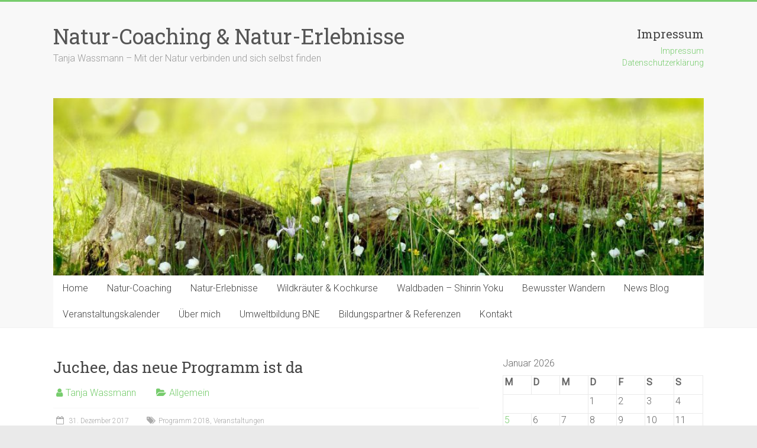

--- FILE ---
content_type: text/html; charset=UTF-8
request_url: https://natur-verbindung-erleben.de/juchee-das-neue-programm-fuer-2018-ist-da/
body_size: 9074
content:
<!DOCTYPE html>
<html lang="de">
<head>
<meta charset="UTF-8" />
<meta name="viewport" content="width=device-width, initial-scale=1">
<link rel="profile" href="https://gmpg.org/xfn/11" />
<title>Juchee, das neue Programm ist da &#8211; Natur-Coaching &amp; Natur-Erlebnisse</title>
<meta name='robots' content='max-image-preview:large' />
<link rel='dns-prefetch' href='//fonts.googleapis.com' />
<link rel='dns-prefetch' href='//s.w.org' />
<link rel="alternate" type="application/rss+xml" title="Natur-Coaching &amp; Natur-Erlebnisse &raquo; Feed" href="https://natur-verbindung-erleben.de/feed/" />
<link rel="alternate" type="application/rss+xml" title="Natur-Coaching &amp; Natur-Erlebnisse &raquo; Kommentar-Feed" href="https://natur-verbindung-erleben.de/comments/feed/" />
<link rel="alternate" type="text/calendar" title="Natur-Coaching &amp; Natur-Erlebnisse &raquo; iCal Feed" href="https://natur-verbindung-erleben.de/veranstaltungen/?ical=1" />
		<script type="text/javascript">
			window._wpemojiSettings = {"baseUrl":"https:\/\/s.w.org\/images\/core\/emoji\/13.0.1\/72x72\/","ext":".png","svgUrl":"https:\/\/s.w.org\/images\/core\/emoji\/13.0.1\/svg\/","svgExt":".svg","source":{"concatemoji":"https:\/\/natur-verbindung-erleben.de\/wp-includes\/js\/wp-emoji-release.min.js?ver=5.7.14"}};
			!function(e,a,t){var n,r,o,i=a.createElement("canvas"),p=i.getContext&&i.getContext("2d");function s(e,t){var a=String.fromCharCode;p.clearRect(0,0,i.width,i.height),p.fillText(a.apply(this,e),0,0);e=i.toDataURL();return p.clearRect(0,0,i.width,i.height),p.fillText(a.apply(this,t),0,0),e===i.toDataURL()}function c(e){var t=a.createElement("script");t.src=e,t.defer=t.type="text/javascript",a.getElementsByTagName("head")[0].appendChild(t)}for(o=Array("flag","emoji"),t.supports={everything:!0,everythingExceptFlag:!0},r=0;r<o.length;r++)t.supports[o[r]]=function(e){if(!p||!p.fillText)return!1;switch(p.textBaseline="top",p.font="600 32px Arial",e){case"flag":return s([127987,65039,8205,9895,65039],[127987,65039,8203,9895,65039])?!1:!s([55356,56826,55356,56819],[55356,56826,8203,55356,56819])&&!s([55356,57332,56128,56423,56128,56418,56128,56421,56128,56430,56128,56423,56128,56447],[55356,57332,8203,56128,56423,8203,56128,56418,8203,56128,56421,8203,56128,56430,8203,56128,56423,8203,56128,56447]);case"emoji":return!s([55357,56424,8205,55356,57212],[55357,56424,8203,55356,57212])}return!1}(o[r]),t.supports.everything=t.supports.everything&&t.supports[o[r]],"flag"!==o[r]&&(t.supports.everythingExceptFlag=t.supports.everythingExceptFlag&&t.supports[o[r]]);t.supports.everythingExceptFlag=t.supports.everythingExceptFlag&&!t.supports.flag,t.DOMReady=!1,t.readyCallback=function(){t.DOMReady=!0},t.supports.everything||(n=function(){t.readyCallback()},a.addEventListener?(a.addEventListener("DOMContentLoaded",n,!1),e.addEventListener("load",n,!1)):(e.attachEvent("onload",n),a.attachEvent("onreadystatechange",function(){"complete"===a.readyState&&t.readyCallback()})),(n=t.source||{}).concatemoji?c(n.concatemoji):n.wpemoji&&n.twemoji&&(c(n.twemoji),c(n.wpemoji)))}(window,document,window._wpemojiSettings);
		</script>
		<style type="text/css">
img.wp-smiley,
img.emoji {
	display: inline !important;
	border: none !important;
	box-shadow: none !important;
	height: 1em !important;
	width: 1em !important;
	margin: 0 .07em !important;
	vertical-align: -0.1em !important;
	background: none !important;
	padding: 0 !important;
}
</style>
	<link rel='stylesheet' id='wp-block-library-css'  href='https://natur-verbindung-erleben.de/wp-includes/css/dist/block-library/style.min.css?ver=5.7.14' type='text/css' media='all' />
<link rel='stylesheet' id='wp-block-library-theme-css'  href='https://natur-verbindung-erleben.de/wp-includes/css/dist/block-library/theme.min.css?ver=5.7.14' type='text/css' media='all' />
<link rel='stylesheet' id='contact-form-7-css'  href='https://natur-verbindung-erleben.de/wp-content/plugins/contact-form-7/includes/css/styles.css?ver=5.4.1' type='text/css' media='all' />
<link rel='stylesheet' id='accelerate_style-css'  href='https://natur-verbindung-erleben.de/wp-content/themes/accelerate/style.css?ver=5.7.14' type='text/css' media='all' />
<link rel='stylesheet' id='accelerate_googlefonts-css'  href='//fonts.googleapis.com/css?family=Roboto%3A400%2C300%2C100%7CRoboto+Slab%3A700%2C400&#038;ver=5.7.14' type='text/css' media='all' />
<link rel='stylesheet' id='accelerate-fontawesome-css'  href='https://natur-verbindung-erleben.de/wp-content/themes/accelerate/fontawesome/css/font-awesome.css?ver=4.7.0' type='text/css' media='all' />
<script type='text/javascript' src='https://natur-verbindung-erleben.de/wp-includes/js/jquery/jquery.min.js?ver=3.5.1' id='jquery-core-js'></script>
<script type='text/javascript' src='https://natur-verbindung-erleben.de/wp-includes/js/jquery/jquery-migrate.min.js?ver=3.3.2' id='jquery-migrate-js'></script>
<script type='text/javascript' src='https://natur-verbindung-erleben.de/wp-content/themes/accelerate/js/accelerate-custom.js?ver=5.7.14' id='accelerate-custom-js'></script>
<!--[if lte IE 8]>
<script type='text/javascript' src='https://natur-verbindung-erleben.de/wp-content/themes/accelerate/js/html5shiv.js?ver=3.7.3' id='html5shiv-js'></script>
<![endif]-->
<link rel="https://api.w.org/" href="https://natur-verbindung-erleben.de/wp-json/" /><link rel="alternate" type="application/json" href="https://natur-verbindung-erleben.de/wp-json/wp/v2/posts/1626" /><link rel="EditURI" type="application/rsd+xml" title="RSD" href="https://natur-verbindung-erleben.de/xmlrpc.php?rsd" />
<link rel="wlwmanifest" type="application/wlwmanifest+xml" href="https://natur-verbindung-erleben.de/wp-includes/wlwmanifest.xml" /> 
<link rel="canonical" href="https://natur-verbindung-erleben.de/juchee-das-neue-programm-fuer-2018-ist-da/" />
<link rel='shortlink' href='https://natur-verbindung-erleben.de/?p=1626' />
<link rel="alternate" type="application/json+oembed" href="https://natur-verbindung-erleben.de/wp-json/oembed/1.0/embed?url=https%3A%2F%2Fnatur-verbindung-erleben.de%2Fjuchee-das-neue-programm-fuer-2018-ist-da%2F" />
<link rel="alternate" type="text/xml+oembed" href="https://natur-verbindung-erleben.de/wp-json/oembed/1.0/embed?url=https%3A%2F%2Fnatur-verbindung-erleben.de%2Fjuchee-das-neue-programm-fuer-2018-ist-da%2F&#038;format=xml" />
<meta name="tec-api-version" content="v1"><meta name="tec-api-origin" content="https://natur-verbindung-erleben.de"><link rel="https://theeventscalendar.com/" href="https://natur-verbindung-erleben.de/wp-json/tribe/events/v1/" /></head>

<body class="post-template-default single single-post postid-1626 single-format-standard wp-embed-responsive tribe-no-js  better-responsive-menu wide elementor-default elementor-kit-2779">


<div id="page" class="hfeed site">
	<a class="skip-link screen-reader-text" href="#main">Zum Inhalt springen</a>

		<header id="masthead" class="site-header clearfix">

		<div id="header-text-nav-container" class="clearfix">

			
			<div class="inner-wrap">

				<div id="header-text-nav-wrap" class="clearfix">
					<div id="header-left-section">
												<div id="header-text" class="">
														<h3 id="site-title">
									<a href="https://natur-verbindung-erleben.de/" title="Natur-Coaching &amp; Natur-Erlebnisse" rel="home">Natur-Coaching &amp; Natur-Erlebnisse</a>
								</h3>
															<p id="site-description">Tanja Wassmann &#8211; Mit der Natur verbinden und sich selbst finden</p>
													</div><!-- #header-text -->
					</div><!-- #header-left-section -->
					<div id="header-right-section">
												<div id="header-right-sidebar" class="clearfix">
						<aside id="nav_menu-3" class="widget widget_nav_menu"><h3 class="widget-title">Impressum</h3><div class="menu-impressum-container"><ul id="menu-impressum" class="menu"><li id="menu-item-1291" class="menu-item menu-item-type-post_type menu-item-object-page menu-item-1291"><a href="https://natur-verbindung-erleben.de/impressum/">Impressum</a></li>
<li id="menu-item-1806" class="menu-item menu-item-type-post_type menu-item-object-page menu-item-1806"><a href="https://natur-verbindung-erleben.de/datenschutzerklaerung/">Datenschutzerklärung</a></li>
</ul></div></aside>						</div>
									    	</div><!-- #header-right-section -->

			   </div><!-- #header-text-nav-wrap -->

			</div><!-- .inner-wrap -->

			<div id="wp-custom-header" class="wp-custom-header"><div class="header-image-wrap"><div class="inner-wrap"><img src="https://natur-verbindung-erleben.de/wp-content/uploads/2014/03/cropped-cropped-flowers-164754_1280.jpg" class="header-image" width="1000" height="273" alt="Natur-Coaching &amp; Natur-Erlebnisse"></div></div></div>
			<nav id="site-navigation" class="main-navigation inner-wrap clearfix" role="navigation">
				<h3 class="menu-toggle">Menü</h3>
				<div class="menu-hauptmenue-container"><ul id="menu-hauptmenue" class="menu"><li id="menu-item-22" class="menu-item menu-item-type-post_type menu-item-object-page menu-item-22"><a title="https://natur-verbindung-erleben.de//?page_id=2" href="https://natur-verbindung-erleben.de/home/">Home</a></li>
<li id="menu-item-36" class="menu-item menu-item-type-post_type menu-item-object-page menu-item-has-children menu-item-36"><a href="https://natur-verbindung-erleben.de/11-natur-coaching/">Natur-Coaching</a>
<ul class="sub-menu">
	<li id="menu-item-445" class="menu-item menu-item-type-post_type menu-item-object-page menu-item-445"><a href="https://natur-verbindung-erleben.de/slow-down/">Slow Down</a></li>
	<li id="menu-item-44" class="menu-item menu-item-type-post_type menu-item-object-page menu-item-44"><a href="https://natur-verbindung-erleben.de/council-achtsame-kommunikation/">Achtsame Kommunikation – Council</a></li>
	<li id="menu-item-823" class="menu-item menu-item-type-post_type menu-item-object-page menu-item-823"><a href="https://natur-verbindung-erleben.de/mein-angebot/">Preise</a></li>
	<li id="menu-item-546" class="menu-item menu-item-type-post_type menu-item-object-page menu-item-has-children menu-item-546"><a href="https://natur-verbindung-erleben.de/methoden/">Methoden</a>
	<ul class="sub-menu">
		<li id="menu-item-841" class="menu-item menu-item-type-post_type menu-item-object-page menu-item-841"><a href="https://natur-verbindung-erleben.de/achtsame-kommunikation/">Achtsame Kommunikation – Council</a></li>
		<li id="menu-item-798" class="menu-item menu-item-type-post_type menu-item-object-page menu-item-798"><a href="https://natur-verbindung-erleben.de/landart/">LandArt</a></li>
		<li id="menu-item-469" class="menu-item menu-item-type-post_type menu-item-object-page menu-item-469"><a href="https://natur-verbindung-erleben.de/naturorientiertes-coaching/">Naturorientiertes-Coaching</a></li>
	</ul>
</li>
</ul>
</li>
<li id="menu-item-1330" class="menu-item menu-item-type-post_type menu-item-object-page menu-item-has-children menu-item-1330"><a href="https://natur-verbindung-erleben.de/exkursionen/">Natur-Erlebnisse</a>
<ul class="sub-menu">
	<li id="menu-item-542" class="menu-item menu-item-type-post_type menu-item-object-page menu-item-has-children menu-item-542"><a href="https://natur-verbindung-erleben.de/angebote-und-workshops/">Auszeiten</a>
	<ul class="sub-menu">
		<li id="menu-item-81" class="menu-item menu-item-type-post_type menu-item-object-page menu-item-81"><a href="https://natur-verbindung-erleben.de/aufatmen-und-krafttanken/">Aufatmen und Krafttanken</a></li>
		<li id="menu-item-78" class="menu-item menu-item-type-post_type menu-item-object-page menu-item-78"><a href="https://natur-verbindung-erleben.de/yoga-und-natur/">Yoga und deine innere Natur</a></li>
		<li id="menu-item-59" class="menu-item menu-item-type-post_type menu-item-object-page menu-item-59"><a href="https://natur-verbindung-erleben.de/land-art/">Träume und Visionen</a></li>
		<li id="menu-item-52" class="menu-item menu-item-type-post_type menu-item-object-page menu-item-52"><a href="https://natur-verbindung-erleben.de/welcher-baum-bist-du/">Welcher Baum bist du?</a></li>
		<li id="menu-item-111" class="menu-item menu-item-type-post_type menu-item-object-page menu-item-111"><a href="https://natur-verbindung-erleben.de/wir-sind-der-wandel/">Wir sind der Wandel*</a></li>
	</ul>
</li>
</ul>
</li>
<li id="menu-item-899" class="menu-item menu-item-type-post_type menu-item-object-page menu-item-has-children menu-item-899"><a href="https://natur-verbindung-erleben.de/kochkurse/">Wildkräuter &#038; Kochkurse</a>
<ul class="sub-menu">
	<li id="menu-item-1684" class="menu-item menu-item-type-post_type menu-item-object-page menu-item-has-children menu-item-1684"><a href="https://natur-verbindung-erleben.de/details-themen-praxis/">Themen &#038; Praxis</a>
	<ul class="sub-menu">
		<li id="menu-item-2068" class="menu-item menu-item-type-post_type menu-item-object-page menu-item-2068"><a href="https://natur-verbindung-erleben.de/fruehjahrskur-mit-wildkraeutern/">Frühjahrskur mit Wildkräutern</a></li>
	</ul>
</li>
	<li id="menu-item-126" class="menu-item menu-item-type-post_type menu-item-object-page menu-item-has-children menu-item-126"><a href="https://natur-verbindung-erleben.de/wildkraeuter/">Pflanzenportraits</a>
	<ul class="sub-menu">
		<li id="menu-item-2215" class="menu-item menu-item-type-post_type menu-item-object-page menu-item-2215"><a href="https://natur-verbindung-erleben.de/baerlauch/">Bärlauch</a></li>
		<li id="menu-item-2236" class="menu-item menu-item-type-post_type menu-item-object-page menu-item-2236"><a href="https://natur-verbindung-erleben.de/fichte/">Fichte</a></li>
		<li id="menu-item-235" class="menu-item menu-item-type-post_type menu-item-object-page menu-item-235"><a href="https://natur-verbindung-erleben.de/gundermann/">Gundermann</a></li>
		<li id="menu-item-329" class="menu-item menu-item-type-post_type menu-item-object-page menu-item-329"><a href="https://natur-verbindung-erleben.de/holunder/">Holunder</a></li>
		<li id="menu-item-436" class="menu-item menu-item-type-post_type menu-item-object-page menu-item-436"><a href="https://natur-verbindung-erleben.de/kornelkirsche/">Kornelkirsche</a></li>
		<li id="menu-item-216" class="menu-item menu-item-type-post_type menu-item-object-page menu-item-216"><a href="https://natur-verbindung-erleben.de/loewenzahn/">Löwenzahn</a></li>
		<li id="menu-item-430" class="menu-item menu-item-type-post_type menu-item-object-page menu-item-430"><a href="https://natur-verbindung-erleben.de/maedesuess/">Mädesüß</a></li>
	</ul>
</li>
	<li id="menu-item-120" class="menu-item menu-item-type-post_type menu-item-object-page menu-item-has-children menu-item-120"><a href="https://natur-verbindung-erleben.de/rezepte/">Rezepte</a>
	<ul class="sub-menu">
		<li id="menu-item-779" class="menu-item menu-item-type-post_type menu-item-object-page menu-item-779"><a href="https://natur-verbindung-erleben.de/baerlauchpesto/">Bärlauchpesto</a></li>
		<li id="menu-item-752" class="menu-item menu-item-type-post_type menu-item-object-page menu-item-752"><a href="https://natur-verbindung-erleben.de/baerlauchrisotto/">Bärlauchrisotto</a></li>
		<li id="menu-item-1776" class="menu-item menu-item-type-post_type menu-item-object-page menu-item-1776"><a href="https://natur-verbindung-erleben.de/fichtenharzbalsam/">Fichtenharzbalsam</a></li>
		<li id="menu-item-2231" class="menu-item menu-item-type-post_type menu-item-object-page menu-item-2231"><a href="https://natur-verbindung-erleben.de/fichtenspitzensirup/">Fichtenspitzensirup</a></li>
		<li id="menu-item-2077" class="menu-item menu-item-type-post_type menu-item-object-page menu-item-2077"><a href="https://natur-verbindung-erleben.de/fruehjahrskur-rezepte/">Frühjahrskur-Rezepte</a></li>
		<li id="menu-item-244" class="menu-item menu-item-type-post_type menu-item-object-page menu-item-244"><a href="https://natur-verbindung-erleben.de/kartoffel-wildkraeuter-suppe/">Kartoffel-Wildkräuter-Suppe</a></li>
		<li id="menu-item-748" class="menu-item menu-item-type-post_type menu-item-object-page menu-item-748"><a href="https://natur-verbindung-erleben.de/limoncino/">Limoncino</a></li>
		<li id="menu-item-157" class="menu-item menu-item-type-post_type menu-item-object-page menu-item-157"><a href="https://natur-verbindung-erleben.de/loewenzahnbluetengelee/">Löwenzahnblütengelee</a></li>
		<li id="menu-item-245" class="menu-item menu-item-type-post_type menu-item-object-page menu-item-245"><a href="https://natur-verbindung-erleben.de/schokolierter-gundermann/">Schokolierter Gundermann</a></li>
		<li id="menu-item-1715" class="menu-item menu-item-type-post_type menu-item-object-page menu-item-1715"><a href="https://natur-verbindung-erleben.de/vegane-blaubeer-kokos-pralinen/">Vegane Blaubeer-Kokos-Pralinen</a></li>
		<li id="menu-item-246" class="menu-item menu-item-type-post_type menu-item-object-page menu-item-246"><a href="https://natur-verbindung-erleben.de/wildkraeuter-quark/">Wildkräuter-Quark</a></li>
		<li id="menu-item-745" class="menu-item menu-item-type-post_type menu-item-object-page menu-item-745"><a href="https://natur-verbindung-erleben.de/zitronenmarmelade/">Zitronenmarmelade</a></li>
	</ul>
</li>
</ul>
</li>
<li id="menu-item-2264" class="menu-item menu-item-type-post_type menu-item-object-page menu-item-2264"><a href="https://natur-verbindung-erleben.de/waldbaden-shinrin-yoku/">Waldbaden – Shinrin Yoku</a></li>
<li id="menu-item-367" class="menu-item menu-item-type-post_type menu-item-object-page menu-item-367"><a href="https://natur-verbindung-erleben.de/365-2/">Bewusster Wandern</a></li>
<li id="menu-item-21" class="menu-item menu-item-type-custom menu-item-object-custom menu-item-home menu-item-21"><a href="https://natur-verbindung-erleben.de//">News Blog</a></li>
<li id="menu-item-1877" class="menu-item menu-item-type-post_type_archive menu-item-object-tribe_events menu-item-1877"><a href="https://natur-verbindung-erleben.de/veranstaltungen/">Veranstaltungskalender</a></li>
<li id="menu-item-92" class="menu-item menu-item-type-post_type menu-item-object-page menu-item-has-children menu-item-92"><a href="https://natur-verbindung-erleben.de/ueber-mich/">Über mich</a>
<ul class="sub-menu">
	<li id="menu-item-552" class="menu-item menu-item-type-post_type menu-item-object-page menu-item-552"><a href="https://natur-verbindung-erleben.de/ausbildungen/">Ausbildung</a></li>
	<li id="menu-item-108" class="menu-item menu-item-type-post_type menu-item-object-page menu-item-108"><a href="https://natur-verbindung-erleben.de/netzwerk/">Netzwerk</a></li>
</ul>
</li>
<li id="menu-item-2671" class="menu-item menu-item-type-post_type menu-item-object-page menu-item-2671"><a href="https://natur-verbindung-erleben.de/umweltbildung-bne/">Umweltbildung BNE</a></li>
<li id="menu-item-2643" class="menu-item menu-item-type-post_type menu-item-object-page menu-item-2643"><a href="https://natur-verbindung-erleben.de/bildungspartner-referenzen/">Bildungspartner &#038; Referenzen</a></li>
<li id="menu-item-1151" class="menu-item menu-item-type-post_type menu-item-object-page menu-item-1151"><a href="https://natur-verbindung-erleben.de/kontakt/">Kontakt</a></li>
</ul></div>			</nav>
		</div><!-- #header-text-nav-container -->

		
		
	</header>
			<div id="main" class="clearfix">
		<div class="inner-wrap clearfix">


	<div id="primary">
		<div id="content" class="clearfix">

			
				
<article id="post-1626" class="post-1626 post type-post status-publish format-standard hentry category-allgemein tag-programm-2018 tag-veranstaltungen">
	
	
	<header class="entry-header">
		<h1 class="entry-title">
			Juchee, das neue Programm ist da		</h1>
	</header>

	<div class="entry-meta">		<span class="byline"><span class="author vcard"><i class="fa fa-user"></i><a class="url fn n" href="https://natur-verbindung-erleben.de/author/adminblog/" title="Tanja Wassmann">Tanja Wassmann</a></span></span>
		<span class="cat-links"><i class="fa fa-folder-open"></i><a href="https://natur-verbindung-erleben.de/category/allgemein/" rel="category tag">Allgemein</a></span>
		<span class="sep"><span class="post-format"><i class="fa "></i></span></span>

		<span class="posted-on"><a href="https://natur-verbindung-erleben.de/juchee-das-neue-programm-fuer-2018-ist-da/" title="12:37" rel="bookmark"><i class="fa fa-calendar-o"></i> <time class="entry-date published" datetime="2017-12-31T12:37:29+00:00">31. Dezember 2017</time><time class="updated" datetime="2017-12-31T12:45:53+00:00">31. Dezember 2017</time></a></span><span class="tag-links"><i class="fa fa-tags"></i><a href="https://natur-verbindung-erleben.de/tag/programm-2018/" rel="tag">Programm 2018</a>, <a href="https://natur-verbindung-erleben.de/tag/veranstaltungen/" rel="tag">Veranstaltungen</a></span></div>
	<div class="entry-content clearfix">
		<p><strong><a href="https://natur-verbindung-erleben.de//home/">Das neue Programm für 2018 </a>mit vielen tollen neuen Veranstaltungen ist da.<br />
</strong> Nicht nur mein Abschluss der Ausbildung zur Kräuterpädagogin BNE an der Gundermann-Akademie in Bad Heilbrunn prägt das neue Programm. Dieses Jahr wird nicht nur kulinarisch wilder:</p>
<p>Dieses Jahr gibt es neben vielen <strong>Kräuterspaziergängen, -wanderungen und -Kochkursen</strong> auch erstmals ein <strong>Schnupperwochenende für Wildnisinteressierte</strong>, zwei<strong> Lagerfeuerkochkurse</strong> (im Juni mit Johannifeuer), leichte, gemütliche <strong>Almwanderungen</strong>, Winterwanderungen und im Sommer zwei wunderschöne <strong>Blütenwanderungen</strong> mit ausreichend Zeit zum Genießen, Fotografieren und Baden.</p>
<p>Für diejenigen, die sich nach mehr Stille, Achtsamkeit und Einkehr in der wunderschönen Natur sehnen gibt es außerdem <strong>Pilgern </strong>auf dem Jakobsweg, <strong>&#8222;Waldzeit&#8220;</strong> und eine <strong>meditative Wanderung</strong> auf dem Meditationsweg in Bad Kohlgrub.</p>
<p>Aber nun haben wir ja noch Winter und auch da gibt es wunderschöne Wanderziele vor der Haustür. Daher geht es im Januar gleich los mit <strong>zwei herrlichen und leichten Winterwanderungen</strong> zur Kapelle am Riederstein (Tegernsee) und auf die Denkalm (Lenggries). Nun muss uns nur der Wettergott wohlgesonnen sein&#8230;</p>
<p><strong><a href="https://natur-verbindung-erleben.de//home/">Hier geht&#8217;s zum neuen Programm</a></strong></p>
<p><img loading="lazy" class="alignnone wp-image-1628 size-medium" src="https://natur-verbindung-erleben.de//wp-content/uploads/2017/12/SAM_4059-300x200.jpg" alt="Blick auf den Tegernsee vom Riederstein" width="300" height="200" srcset="https://natur-verbindung-erleben.de/wp-content/uploads/2017/12/SAM_4059-300x200.jpg 300w, https://natur-verbindung-erleben.de/wp-content/uploads/2017/12/SAM_4059-768x512.jpg 768w, https://natur-verbindung-erleben.de/wp-content/uploads/2017/12/SAM_4059-1024x683.jpg 1024w, https://natur-verbindung-erleben.de/wp-content/uploads/2017/12/SAM_4059-450x300.jpg 450w, https://natur-verbindung-erleben.de/wp-content/uploads/2017/12/SAM_4059.jpg 1480w" sizes="(max-width: 300px) 100vw, 300px" /></p>
<p>In diesem Sinne sagen ich erstmal <strong>VIELEN HERZLICHEN DANK</strong> an alle lieben Teilnehmerinnen, Partnern und Biobauern, für die langjährige Treue und schönen Momente in diesem Jahr und freue mich auf ein wunderschönes Jahr mit euch mit vielen herrlichen Momenten in der Natur und am Feuer&#8230;</p>
<p><img loading="lazy" class="alignnone wp-image-1627 size-medium" src="https://natur-verbindung-erleben.de//wp-content/uploads/2017/12/SAM_7548-300x200.jpg" alt="Kochen am Lagerfeuer 2017" width="300" height="200" srcset="https://natur-verbindung-erleben.de/wp-content/uploads/2017/12/SAM_7548-300x200.jpg 300w, https://natur-verbindung-erleben.de/wp-content/uploads/2017/12/SAM_7548-768x512.jpg 768w, https://natur-verbindung-erleben.de/wp-content/uploads/2017/12/SAM_7548-1024x683.jpg 1024w, https://natur-verbindung-erleben.de/wp-content/uploads/2017/12/SAM_7548-450x300.jpg 450w, https://natur-verbindung-erleben.de/wp-content/uploads/2017/12/SAM_7548.jpg 1480w" sizes="(max-width: 300px) 100vw, 300px" /></p>
<p>&nbsp;</p>
	</div>

	</article>

						<ul class="default-wp-page clearfix">
			<li class="previous"><a href="https://natur-verbindung-erleben.de/der-stern/" rel="prev"><span class="meta-nav">&larr;</span> Der Stern</a></li>
			<li class="next"><a href="https://natur-verbindung-erleben.de/bio-wo-her-damit/" rel="next">Bio: Wo? Her damit! <span class="meta-nav">&rarr;</span></a></li>
		</ul>
	
				
				
				
			
		</div><!-- #content -->
	</div><!-- #primary -->


<div id="secondary">
			
		<aside id="calendar-3" class="widget widget_calendar"><div id="calendar_wrap" class="calendar_wrap"><table id="wp-calendar" class="wp-calendar-table">
	<caption>Januar 2026</caption>
	<thead>
	<tr>
		<th scope="col" title="Montag">M</th>
		<th scope="col" title="Dienstag">D</th>
		<th scope="col" title="Mittwoch">M</th>
		<th scope="col" title="Donnerstag">D</th>
		<th scope="col" title="Freitag">F</th>
		<th scope="col" title="Samstag">S</th>
		<th scope="col" title="Sonntag">S</th>
	</tr>
	</thead>
	<tbody>
	<tr>
		<td colspan="3" class="pad">&nbsp;</td><td>1</td><td>2</td><td>3</td><td>4</td>
	</tr>
	<tr>
		<td id="today">5</td><td>6</td><td>7</td><td>8</td><td>9</td><td>10</td><td>11</td>
	</tr>
	<tr>
		<td>12</td><td>13</td><td>14</td><td>15</td><td>16</td><td>17</td><td>18</td>
	</tr>
	<tr>
		<td>19</td><td>20</td><td>21</td><td>22</td><td>23</td><td>24</td><td>25</td>
	</tr>
	<tr>
		<td>26</td><td>27</td><td>28</td><td>29</td><td>30</td><td>31</td>
		<td class="pad" colspan="1">&nbsp;</td>
	</tr>
	</tbody>
	</table><nav aria-label="Vorherige und nächste Monate" class="wp-calendar-nav">
		<span class="wp-calendar-nav-prev"><a href="https://natur-verbindung-erleben.de/2021/06/">&laquo; Juni</a></span>
		<span class="pad">&nbsp;</span>
		<span class="wp-calendar-nav-next">&nbsp;</span>
	</nav></div></aside>
		<aside id="recent-posts-4" class="widget widget_recent_entries">
		<h3 class="widget-title"><span>Neueste Beiträge</span></h3>
		<ul>
											<li>
					<a href="https://natur-verbindung-erleben.de/fichtenspitzen-zartes-gruen/">Fichtenspitzen &#8211; zartes Grün</a>
									</li>
											<li>
					<a href="https://natur-verbindung-erleben.de/2-der-loewenzahn-das-multitalent/">Der Löwenzahn &#8211; Das Multitalent</a>
									</li>
											<li>
					<a href="https://natur-verbindung-erleben.de/loewenzahn-gedicht/">Löwenzahn Gedicht</a>
									</li>
											<li>
					<a href="https://natur-verbindung-erleben.de/baerlauch/">Bärlauch</a>
									</li>
											<li>
					<a href="https://natur-verbindung-erleben.de/fruehjahrskur-mit-wildkraeutern-2/">Frühjahrskur mit Wildkräutern</a>
									</li>
					</ul>

		</aside><aside id="tag_cloud-4" class="widget widget_tag_cloud"><h3 class="widget-title"><span>Schlagwörter</span></h3><div class="tagcloud"><a href="https://natur-verbindung-erleben.de/tag/achtsame-kommunikation/" class="tag-cloud-link tag-link-52 tag-link-position-1" style="font-size: 8pt;" aria-label="Achtsame Kommunikation (1 Eintrag)">Achtsame Kommunikation</a>
<a href="https://natur-verbindung-erleben.de/tag/achtsamkeit/" class="tag-cloud-link tag-link-68 tag-link-position-2" style="font-size: 9.5365853658537pt;" aria-label="Achtsamkeit (2 Einträge)">Achtsamkeit</a>
<a href="https://natur-verbindung-erleben.de/tag/achtsamkeit-entspannung/" class="tag-cloud-link tag-link-69 tag-link-position-3" style="font-size: 16.707317073171pt;" aria-label="Achtsamkeit; Entspannung (20 Einträge)">Achtsamkeit; Entspannung</a>
<a href="https://natur-verbindung-erleben.de/tag/ausflugstipp/" class="tag-cloud-link tag-link-32 tag-link-position-4" style="font-size: 16.19512195122pt;" aria-label="Ausflugstipp (17 Einträge)">Ausflugstipp</a>
<a href="https://natur-verbindung-erleben.de/tag/beeren/" class="tag-cloud-link tag-link-45 tag-link-position-5" style="font-size: 9.5365853658537pt;" aria-label="Beeren (2 Einträge)">Beeren</a>
<a href="https://natur-verbindung-erleben.de/tag/bewusster-leben/" class="tag-cloud-link tag-link-49 tag-link-position-6" style="font-size: 16.707317073171pt;" aria-label="Bewusster Leben (20 Einträge)">Bewusster Leben</a>
<a href="https://natur-verbindung-erleben.de/tag/bilder/" class="tag-cloud-link tag-link-70 tag-link-position-7" style="font-size: 10.560975609756pt;" aria-label="Bilder (3 Einträge)">Bilder</a>
<a href="https://natur-verbindung-erleben.de/tag/bio/" class="tag-cloud-link tag-link-132 tag-link-position-8" style="font-size: 15.512195121951pt;" aria-label="Bio (14 Einträge)">Bio</a>
<a href="https://natur-verbindung-erleben.de/tag/bio-logisch/" class="tag-cloud-link tag-link-133 tag-link-position-9" style="font-size: 15.512195121951pt;" aria-label="Bio-Logisch (14 Einträge)">Bio-Logisch</a>
<a href="https://natur-verbindung-erleben.de/tag/council/" class="tag-cloud-link tag-link-50 tag-link-position-10" style="font-size: 8pt;" aria-label="Council (1 Eintrag)">Council</a>
<a href="https://natur-verbindung-erleben.de/tag/gemeinsam-kochen/" class="tag-cloud-link tag-link-81 tag-link-position-11" style="font-size: 12.69512195122pt;" aria-label="Gemeinsam Kochen (6 Einträge)">Gemeinsam Kochen</a>
<a href="https://natur-verbindung-erleben.de/tag/generationsuebergreifend/" class="tag-cloud-link tag-link-67 tag-link-position-12" style="font-size: 8pt;" aria-label="Generationsübergreifend (1 Eintrag)">Generationsübergreifend</a>
<a href="https://natur-verbindung-erleben.de/tag/glueck/" class="tag-cloud-link tag-link-44 tag-link-position-13" style="font-size: 8pt;" aria-label="Glück (1 Eintrag)">Glück</a>
<a href="https://natur-verbindung-erleben.de/tag/in-der-natur-zur-ruhe-kommen/" class="tag-cloud-link tag-link-113 tag-link-position-14" style="font-size: 16.536585365854pt;" aria-label="In der Natur zur Ruhe kommen (19 Einträge)">In der Natur zur Ruhe kommen</a>
<a href="https://natur-verbindung-erleben.de/tag/interkulturell/" class="tag-cloud-link tag-link-66 tag-link-position-15" style="font-size: 8pt;" aria-label="Interkulturell (1 Eintrag)">Interkulturell</a>
<a href="https://natur-verbindung-erleben.de/tag/kochen/" class="tag-cloud-link tag-link-65 tag-link-position-16" style="font-size: 12.69512195122pt;" aria-label="Kochen (6 Einträge)">Kochen</a>
<a href="https://natur-verbindung-erleben.de/tag/kochkurse/" class="tag-cloud-link tag-link-75 tag-link-position-17" style="font-size: 15.512195121951pt;" aria-label="Kochkurse (14 Einträge)">Kochkurse</a>
<a href="https://natur-verbindung-erleben.de/tag/kraeuter/" class="tag-cloud-link tag-link-46 tag-link-position-18" style="font-size: 15.512195121951pt;" aria-label="Kräuter (14 Einträge)">Kräuter</a>
<a href="https://natur-verbindung-erleben.de/tag/kraeuterwanderung/" class="tag-cloud-link tag-link-99 tag-link-position-19" style="font-size: 18.585365853659pt;" aria-label="kräuterwanderung (34 Einträge)">kräuterwanderung</a>
<a href="https://natur-verbindung-erleben.de/tag/loewenzahn/" class="tag-cloud-link tag-link-54 tag-link-position-20" style="font-size: 8pt;" aria-label="Löwenzahn (1 Eintrag)">Löwenzahn</a>
<a href="https://natur-verbindung-erleben.de/tag/meditatives-wandern/" class="tag-cloud-link tag-link-104 tag-link-position-21" style="font-size: 9.5365853658537pt;" aria-label="Meditatives Wandern (2 Einträge)">Meditatives Wandern</a>
<a href="https://natur-verbindung-erleben.de/tag/nachhaltig-leben/" class="tag-cloud-link tag-link-60 tag-link-position-22" style="font-size: 12.69512195122pt;" aria-label="Nachhaltig Leben (6 Einträge)">Nachhaltig Leben</a>
<a href="https://natur-verbindung-erleben.de/tag/natur-ausflugstipps-veranstaltungen/" class="tag-cloud-link tag-link-30 tag-link-position-23" style="font-size: 8pt;" aria-label="Natur Ausflugstipps Veranstaltungen (1 Eintrag)">Natur Ausflugstipps Veranstaltungen</a>
<a href="https://natur-verbindung-erleben.de/tag/naturerlebnis/" class="tag-cloud-link tag-link-40 tag-link-position-24" style="font-size: 22pt;" aria-label="Naturerlebnis (87 Einträge)">Naturerlebnis</a>
<a href="https://natur-verbindung-erleben.de/tag/naturkosmetik/" class="tag-cloud-link tag-link-78 tag-link-position-25" style="font-size: 13.548780487805pt;" aria-label="Naturkosmetik (8 Einträge)">Naturkosmetik</a>
<a href="https://natur-verbindung-erleben.de/tag/natur-kraeuter-ausflugstipps-veranstaltungen/" class="tag-cloud-link tag-link-14 tag-link-position-26" style="font-size: 8pt;" aria-label="Natur Kräuter Ausflugstipps Veranstaltungen (1 Eintrag)">Natur Kräuter Ausflugstipps Veranstaltungen</a>
<a href="https://natur-verbindung-erleben.de/tag/persoenlichkeitsentwicklung/" class="tag-cloud-link tag-link-106 tag-link-position-27" style="font-size: 13.975609756098pt;" aria-label="Persönlichkeitsentwicklung (9 Einträge)">Persönlichkeitsentwicklung</a>
<a href="https://natur-verbindung-erleben.de/tag/poesie/" class="tag-cloud-link tag-link-130 tag-link-position-28" style="font-size: 10.560975609756pt;" aria-label="Poesie (3 Einträge)">Poesie</a>
<a href="https://natur-verbindung-erleben.de/tag/praxiskurs/" class="tag-cloud-link tag-link-120 tag-link-position-29" style="font-size: 11.414634146341pt;" aria-label="Praxiskurs (4 Einträge)">Praxiskurs</a>
<a href="https://natur-verbindung-erleben.de/tag/radieschen/" class="tag-cloud-link tag-link-53 tag-link-position-30" style="font-size: 8pt;" aria-label="Radieschen (1 Eintrag)">Radieschen</a>
<a href="https://natur-verbindung-erleben.de/tag/rezepte/" class="tag-cloud-link tag-link-9 tag-link-position-31" style="font-size: 15.682926829268pt;" aria-label="Rezepte (15 Einträge)">Rezepte</a>
<a href="https://natur-verbindung-erleben.de/tag/selbermachen/" class="tag-cloud-link tag-link-117 tag-link-position-32" style="font-size: 9.5365853658537pt;" aria-label="Selbermachen (2 Einträge)">Selbermachen</a>
<a href="https://natur-verbindung-erleben.de/tag/selbsterfahrung/" class="tag-cloud-link tag-link-48 tag-link-position-33" style="font-size: 13.975609756098pt;" aria-label="Selbsterfahrung (9 Einträge)">Selbsterfahrung</a>
<a href="https://natur-verbindung-erleben.de/tag/umweltbildung/" class="tag-cloud-link tag-link-41 tag-link-position-34" style="font-size: 15.682926829268pt;" aria-label="Umweltbildung (15 Einträge)">Umweltbildung</a>
<a href="https://natur-verbindung-erleben.de/tag/urban-gardening/" class="tag-cloud-link tag-link-47 tag-link-position-35" style="font-size: 11.414634146341pt;" aria-label="Urban Gardening (4 Einträge)">Urban Gardening</a>
<a href="https://natur-verbindung-erleben.de/tag/veranstaltung/" class="tag-cloud-link tag-link-39 tag-link-position-36" style="font-size: 21.317073170732pt;" aria-label="Veranstaltung (71 Einträge)">Veranstaltung</a>
<a href="https://natur-verbindung-erleben.de/tag/veranstaltungen/" class="tag-cloud-link tag-link-22 tag-link-position-37" style="font-size: 8pt;" aria-label="Veranstaltungen (1 Eintrag)">Veranstaltungen</a>
<a href="https://natur-verbindung-erleben.de/tag/vortrag/" class="tag-cloud-link tag-link-83 tag-link-position-38" style="font-size: 12.69512195122pt;" aria-label="Vortrag (6 Einträge)">Vortrag</a>
<a href="https://natur-verbindung-erleben.de/tag/waldbaden/" class="tag-cloud-link tag-link-112 tag-link-position-39" style="font-size: 17.048780487805pt;" aria-label="Waldbaden (22 Einträge)">Waldbaden</a>
<a href="https://natur-verbindung-erleben.de/tag/wandertipp/" class="tag-cloud-link tag-link-43 tag-link-position-40" style="font-size: 12.09756097561pt;" aria-label="Wandertipp (5 Einträge)">Wandertipp</a>
<a href="https://natur-verbindung-erleben.de/tag/wanderung/" class="tag-cloud-link tag-link-82 tag-link-position-41" style="font-size: 14.914634146341pt;" aria-label="wanderung (12 Einträge)">wanderung</a>
<a href="https://natur-verbindung-erleben.de/tag/wildkraeuter/" class="tag-cloud-link tag-link-8 tag-link-position-42" style="font-size: 20.975609756098pt;" aria-label="Wildkräuter (65 Einträge)">Wildkräuter</a>
<a href="https://natur-verbindung-erleben.de/tag/winterwandern/" class="tag-cloud-link tag-link-55 tag-link-position-43" style="font-size: 8pt;" aria-label="Winterwandern (1 Eintrag)">Winterwandern</a>
<a href="https://natur-verbindung-erleben.de/tag/oekolandbau/" class="tag-cloud-link tag-link-134 tag-link-position-44" style="font-size: 12.09756097561pt;" aria-label="Ökolandbau (5 Einträge)">Ökolandbau</a>
<a href="https://natur-verbindung-erleben.de/tag/oekologisch-essen/" class="tag-cloud-link tag-link-42 tag-link-position-45" style="font-size: 17.219512195122pt;" aria-label="Ökologisch Essen (23 Einträge)">Ökologisch Essen</a></div>
</aside><aside id="search-4" class="widget widget_search"><h3 class="widget-title"><span>Suchen</span></h3><form action="https://natur-verbindung-erleben.de/"id="search-form" class="searchform clearfix" method="get">
	<input type="text" placeholder="Suchen" class="s field" name="s">
	<input type="submit" value="Suchen" id="search-submit" name="submit" class="submit">
</form><!-- .searchform --></aside>	</div>


		</div><!-- .inner-wrap -->
	</div><!-- #main -->	
			<footer id="colophon" class="clearfix">	
				
			<div class="footer-socket-wrapper clearfix">
				<div class="inner-wrap">
					<div class="footer-socket-area">
						<div class="copyright">Copyright &copy; 2026 <a href="https://natur-verbindung-erleben.de/" title="Natur-Coaching &amp; Natur-Erlebnisse" ><span>Natur-Coaching &amp; Natur-Erlebnisse</span></a>. Alle Rechte vorbehalten.<br>Theme: <a href="https://themegrill.com/themes/accelerate" target="_blank" title="Accelerate" rel="nofollow"><span>Accelerate</span></a> von ThemeGrill. Powered by <a href="https://wordpress.org" target="_blank" title="WordPress" rel="nofollow"><span>WordPress</span></a>.</div>						<nav class="footer-menu" class="clearfix">
									    			</nav>
					</div>
				</div>
			</div>			
		</footer>
		<a href="#masthead" id="scroll-up"><i class="fa fa-long-arrow-up"></i></a>	
	</div><!-- #page -->
			<script>
		( function ( body ) {
			'use strict';
			body.className = body.className.replace( /\btribe-no-js\b/, 'tribe-js' );
		} )( document.body );
		</script>
		<script> /* <![CDATA[ */var tribe_l10n_datatables = {"aria":{"sort_ascending":": aktivieren, um Spalte aufsteigend zu sortieren","sort_descending":": aktivieren, um Spalte absteigend zu sortieren"},"length_menu":"Show _MENU_ entries","empty_table":"Keine Daten verf\u00fcgbar in der Tabelle","info":"Zeige von _START_ bis _END_ von ingesamt _TOTAL_ Eintr\u00e4gen","info_empty":"Zeige 0 bis 0 von 0 Eintr\u00e4gen","info_filtered":"(gefiltert von _MAX_ Gesamt Eintr\u00e4gen)","zero_records":"Keine Zeilen gefunden","search":"Suche:","all_selected_text":"Alle Objekte auf dieser Seite wurden selektiert. ","select_all_link":"Alle Seiten selektieren","clear_selection":"Auswahl aufheben.","pagination":{"all":"Alle","next":"N\u00e4chste","previous":"Vorherige"},"select":{"rows":{"0":"","_":": Ausgew\u00e4hlte %d Zeilen","1":": Ausgew\u00e4hlte 1 Zeile"}},"datepicker":{"dayNames":["Sonntag","Montag","Dienstag","Mittwoch","Donnerstag","Freitag","Samstag"],"dayNamesShort":["So.","Mo.","Di.","Mi.","Do.","Fr.","Sa."],"dayNamesMin":["S","M","D","M","D","F","S"],"monthNames":["Januar","Februar","M\u00e4rz","April","Mai","Juni","Juli","August","September","Oktober","November","Dezember"],"monthNamesShort":["Januar","Februar","M\u00e4rz","April","Mai","Juni","Juli","August","September","Oktober","November","Dezember"],"monthNamesMin":["Jan.","Feb.","M\u00e4rz","Apr.","Mai","Juni","Juli","Aug.","Sep.","Okt.","Nov.","Dez."],"nextText":"Weiter","prevText":"Zur\u00fcck","currentText":"Heute","closeText":"Erledigt","today":"Heute","clear":"Leeren"}};/* ]]> */ </script><link rel='stylesheet' id='tribe-events-custom-jquery-styles-css'  href='https://natur-verbindung-erleben.de/wp-content/plugins/the-events-calendar/vendor/jquery/smoothness/jquery-ui-1.8.23.custom.css?ver=5.7.0' type='text/css' media='all' />
<link rel='stylesheet' id='tribe-events-bootstrap-datepicker-css-css'  href='https://natur-verbindung-erleben.de/wp-content/plugins/the-events-calendar/vendor/bootstrap-datepicker/css/bootstrap-datepicker.standalone.min.css?ver=5.7.0' type='text/css' media='all' />
<link rel='stylesheet' id='tribe-events-calendar-style-css'  href='https://natur-verbindung-erleben.de/wp-content/plugins/the-events-calendar/src/resources/css/tribe-events-theme.min.css?ver=5.7.0' type='text/css' media='all' />
<script type='text/javascript' src='https://natur-verbindung-erleben.de/wp-includes/js/dist/vendor/wp-polyfill.min.js?ver=7.4.4' id='wp-polyfill-js'></script>
<script type='text/javascript' id='wp-polyfill-js-after'>
( 'fetch' in window ) || document.write( '<script src="https://natur-verbindung-erleben.de/wp-includes/js/dist/vendor/wp-polyfill-fetch.min.js?ver=3.0.0"></scr' + 'ipt>' );( document.contains ) || document.write( '<script src="https://natur-verbindung-erleben.de/wp-includes/js/dist/vendor/wp-polyfill-node-contains.min.js?ver=3.42.0"></scr' + 'ipt>' );( window.DOMRect ) || document.write( '<script src="https://natur-verbindung-erleben.de/wp-includes/js/dist/vendor/wp-polyfill-dom-rect.min.js?ver=3.42.0"></scr' + 'ipt>' );( window.URL && window.URL.prototype && window.URLSearchParams ) || document.write( '<script src="https://natur-verbindung-erleben.de/wp-includes/js/dist/vendor/wp-polyfill-url.min.js?ver=3.6.4"></scr' + 'ipt>' );( window.FormData && window.FormData.prototype.keys ) || document.write( '<script src="https://natur-verbindung-erleben.de/wp-includes/js/dist/vendor/wp-polyfill-formdata.min.js?ver=3.0.12"></scr' + 'ipt>' );( Element.prototype.matches && Element.prototype.closest ) || document.write( '<script src="https://natur-verbindung-erleben.de/wp-includes/js/dist/vendor/wp-polyfill-element-closest.min.js?ver=2.0.2"></scr' + 'ipt>' );( 'objectFit' in document.documentElement.style ) || document.write( '<script src="https://natur-verbindung-erleben.de/wp-includes/js/dist/vendor/wp-polyfill-object-fit.min.js?ver=2.3.4"></scr' + 'ipt>' );
</script>
<script type='text/javascript' id='contact-form-7-js-extra'>
/* <![CDATA[ */
var wpcf7 = {"api":{"root":"https:\/\/natur-verbindung-erleben.de\/wp-json\/","namespace":"contact-form-7\/v1"}};
/* ]]> */
</script>
<script type='text/javascript' src='https://natur-verbindung-erleben.de/wp-content/plugins/contact-form-7/includes/js/index.js?ver=5.4.1' id='contact-form-7-js'></script>
<script type='text/javascript' src='https://natur-verbindung-erleben.de/wp-content/themes/accelerate/js/navigation.js?ver=5.7.14' id='accelerate-navigation-js'></script>
<script type='text/javascript' src='https://natur-verbindung-erleben.de/wp-content/themes/accelerate/js/skip-link-focus-fix.js?ver=5.7.14' id='accelerate-skip-link-focus-fix-js'></script>
<script type='text/javascript' src='https://natur-verbindung-erleben.de/wp-includes/js/wp-embed.min.js?ver=5.7.14' id='wp-embed-js'></script>
</body>
</html>